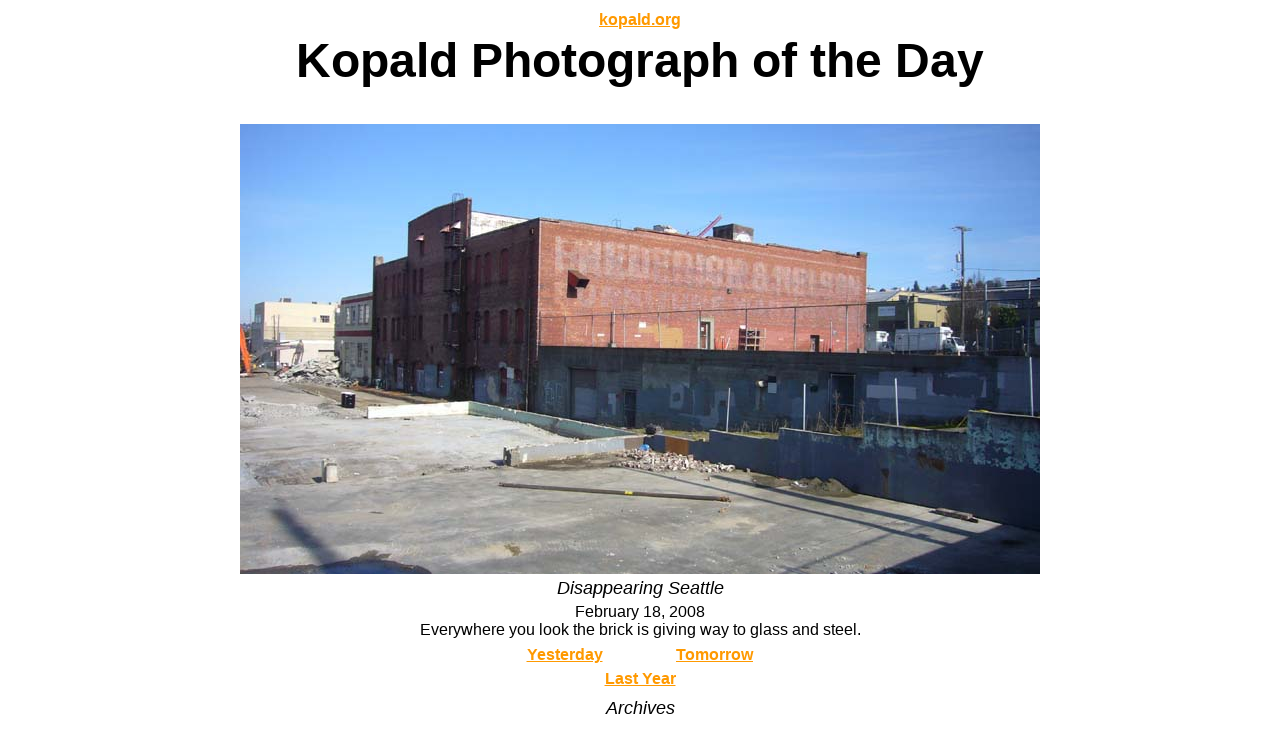

--- FILE ---
content_type: text/html
request_url: http://kopald.org/kpod/2008/feb/18.html
body_size: 5011
content:
<HTML><!-- InstanceBegin template="/Templates/kpodDAILY.dwt" codeOutsideHTMLIsLocked="false" -->
<HEAD>
<!-- InstanceBeginEditable name="doctitle" -->
<TITLE>kopald.org Picture of the Day</TITLE>
<!-- InstanceEndEditable --> 
<link href="/assets/kopald" rel="stylesheet" type="text/css">
<!-- InstanceBeginEditable name="head" --><!-- InstanceEndEditable -->
<meta http-equiv="Content-Type" content="text/html; charset=iso-8859-1"></HEAD>
<BODY bgcolor="white" link="#FF9900">
<div align="center">
  <table width="800" border="0" cellspacing="2">
    <tr> 
      <td><div align="center"><a href="http://www.kopald.org/" class="nav">kopald.org</a></div></td>
    </tr>
    <tr> 
      <td><div align="center" class="headline">
        <h1>Kopald Photograph of the Day</h1>
      </div></td>
    </tr>
    <tr> 
      <td><div align="center"><!-- InstanceBeginEditable name="photograph" -->
          <div align="center"> <img src="/kpod/2008/feb/assets/02-18-2008.jpg" height="450" width="800"></div>
          <!-- InstanceEndEditable --></div></td>
    </tr>
    <tr> 
      <td><div align="center" class="photographcaption"><!-- InstanceBeginEditable name="caption" -->Disappearing 
          Seattle<!-- InstanceEndEditable --></div></td>
    </tr>
    <tr> 
      <td><div align="center" class="description"><!-- InstanceBeginEditable name="description" -->February 
          18, 2008<br>
          Everywhere you look the brick is giving way to glass and steel. 
          <p></p>
          <!-- InstanceEndEditable --></div></td>
    </tr>
    <tr>
      <td><div align="center">
          <table width="300" border="0" cellspacing="0" cellpadding="3">
            <tr> 
              <td><div align="center"><!-- InstanceBeginEditable name="Yesterday" --> 
                  <span class="nav"><a href="17.html">Yesterday</a></span> 
                  <!-- InstanceEndEditable --></div></td>
              <td><div align="center" class="nav"><!-- InstanceBeginEditable name="Tomorrow" --><a href="19.html">Tomorrow</a><!-- InstanceEndEditable --></div></td>
            </tr>
            <tr> 
              <td colspan="2"><div align="center"> <!-- InstanceBeginEditable name="Last Year" -->
                  <p class="nav"><a href="../../2007/feb/18.html">Last Year</a></p>
                  <!-- InstanceEndEditable --></div></td>
            </tr>
          </table>
        </div></td>
    </tr>
    <tr> 
      <td><div align="center"> 
          <table width="225" border="0" cellspacing="2">
            <tr> 
              <td colspan="5"><div align="center" class="photographcaption">Archives</div></td>
            </tr>
            <tr>
              <td colspan="5" align="center" valign="middle">
                <table width="100%" border="0">
                <tr>
                  <td><div align="center"><a href="/kpod/2007/index.html">2007</a></div></td>
                  <td><div align="center"><a href="../index.html">2008</a></div></td>
                  <td><div align="center"><a href="../../2009/index.html">2009</a></div></td>
                  <td><div align="center"><a href="../../2010/index.html">2010</a></div></td>
                  <td><a href="../../2011/index.html">2011</a></td>
                  <td><a href="../../2012/index.html">2012</a></td>
                  <td><a href="../../2013/index.html">2013</a></td>
                  <td><a href="../../2014/index.html">2014</a></td>
                  <td><a href="../../2015/index.html">2015</a></td>
                  <td><a href="../../2016/index.html">2016</a></td>
                  <td><div align="center"><a href="../../2017/index.html">2017</a></div></td>
                  <td><a href="../../2018/index.html">2018</a></td>
                  <td><a href="../../2019/index.html">2019</a></td>
                </tr>
                <tr>
                  <td><a href="../../2020/index.html">2020</a></td>
                  <td><a href="../../2021/index.html">2021</a></td>
                  <td><a href="../../2022/index.html">2022</a></td>
                  <td><a href="../../2023/index.html">2023</a></td>
                  <td><a href="../../2024/index.html">2024</a></td>
                  <td><a href="../../2025/index.html">2025</a></td>
                  <td><a href="../../2026/index.html">2026</a></td>
                  <td>&nbsp;</td>
                  <td>&nbsp;</td>
                  <td>&nbsp;</td>
                  <td>&nbsp;</td>
                </tr>
            </table></td></tr>
          </table>
        </div></td>
    </tr>
    <tr> 
      <td><div align="right"><span class="contact"><a href="mailto:daniel@danielkopald.com">Contac</a></span><a href="mailto:daniel@danielkopald.com">t</a></div></td>
    </tr>
    <tr> 
      <td><div align="right" class="copyright">&copy;  2007-2026 Daniel 
      Kopald</div></td>
    </tr>
  </table>
</div>
</BODY>
<!-- InstanceEnd --></HTML>